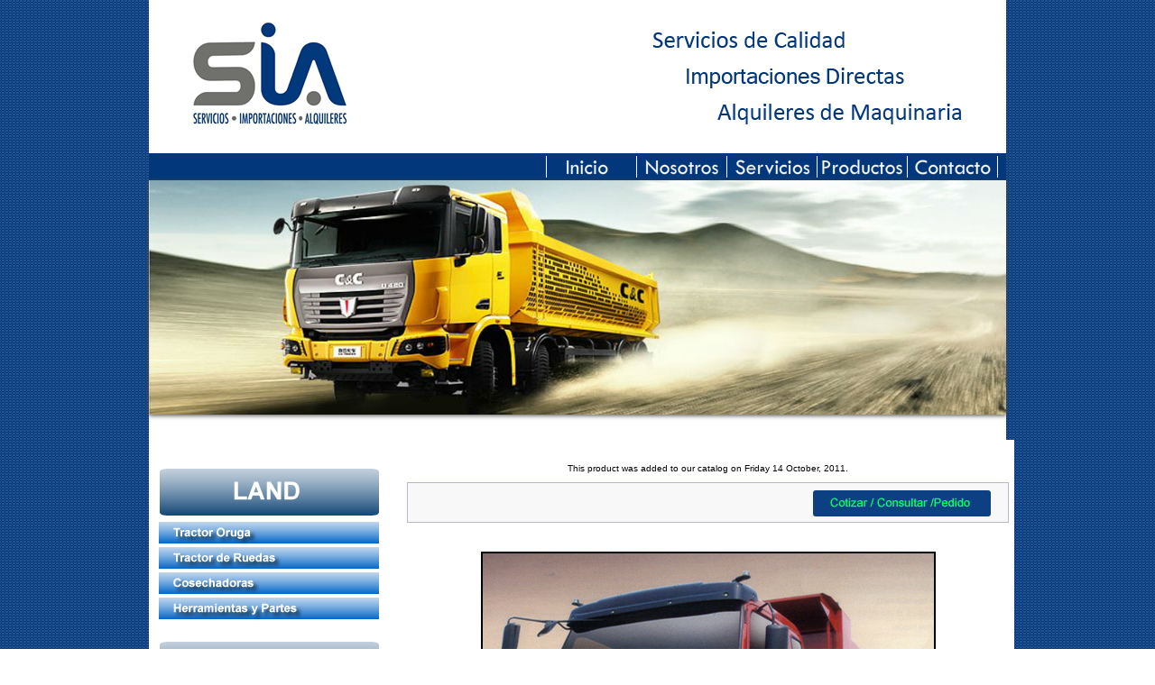

--- FILE ---
content_type: text/html
request_url: http://www.siabol.com/tienda/product_info.php?cPath=22_31&products_id=76&osCsid=t352t0qmfg4ap1dhsk1bq87rs0
body_size: 15481
content:
<!doctype html public "-//W3C//DTD HTML 4.01 Transitional//EN">
<html dir="LTR" lang="en">
<head>
<meta http-equiv="Content-Type" content="text/html; charset=iso-8859-1">
<title>SIA Servicios-Importaciones-Alquileres</title>
<base href="http://www.siabol.com/tienda/">
<link rel="stylesheet" type="text/css" href="stylesheet.css">
<script language="javascript"><!--
function popupWindow(url) {
  window.open(url,'popupWindow','toolbar=no,location=no,directories=no,status=no,menubar=no,scrollbars=no,resizable=yes,copyhistory=no,width=100,height=100,screenX=150,screenY=150,top=150,left=150')
}
//--></script>
<style type="text/css">
<!--
body {
	background-image: url(fondo.jpg);
}
-->
</style></head>
<body marginwidth="0" marginheight="0" topmargin="0" bottommargin="0" leftmargin="0" rightmargin="0">
<!-- header //-->

<link rel="stylesheet" href="../website/nivo-slider/nivo-slider.css" type="text/css" />
<script src="../website/jquery-2.0.3.js"></script>
<script src="../website/nivo-slider/jquery.nivo.slider.pack.js" type="text/javascript"></script>
<link rel="stylesheet" href="../website/nivo-slider/themes/default/default.css" type="text/css" />


<table border="0" width="950" cellspacing="0" cellpadding="0" align="center" bgcolor="FFFFFF">
	<tr>
		<td><table border="0" width="100%" cellspacing="0" cellpadding="0">
  <tr class="header">
    <td valign="middle">
		<img src="Head.png" height="200" width="950" alt="" usemap="#buttonmap"/>
		<map name="buttonmap">
		<area shape="rect" coords="441,170,539,200" href="http://www.siabol.com/website/"/>
		<area shape="rect" coords="541,170,639,200" href="http://www.siabol.com/website/nosotros.htm"/>
		<area shape="rect" coords="641,170,739,200" href="http://www.siabol.com/website/servicios.htm"/>
		<area shape="rect" coords="741,170,839,200" href="http://www.siabol.com/tienda/"/>
		<area shape="rect" coords="841,170,939,200" href="http://www.siabol.com/tienda/contact_us.php"/>
		</map>
	</td>
  </tr>
  <tr class="header">
  	<td bgcolor="#FFFFFF">
        <div class="slider-wrapper theme-default">
        <div class="ribbon"></div>
        <div id="slider" class="nivoSlider">
                <img src="../website/images/slide1.jpg" alt="" />
                <img src="../website/images/slide2.jpg" alt="" />
                <img src="../website/images/slide3.jpg" alt="" />
                <img src="../website/images/slide4.jpg" alt="" />
            </div>
            <div id="htmlcaption" class="nivo-html-caption">
                <strong>This</strong> is an example of a <em>HTML</em> caption with <a href="#">a link</a>.
            </div>
            
            <script type="text/javascript">
            
                $('#slider').nivoSlider({
                    effect: 'fade',               // Specify sets like: 'fold,fade,sliceDown'
                    animSpeed: 500,                 // Slide transition speed
                    pauseTime: 5000,                // How long each slide will show
                    startSlide: 0,                  // Set starting Slide (0 index)
                    directionNav: true,             // Next & Prev navigation
                    controlNav: false,               // 1,2,3... navigation
                    controlNavThumbs: false,        // Use thumbnails for Control Nav
                    pauseOnHover: true,             // Stop animation while hovering
                    manualAdvance: false,           // Force manual transitions
                    prevText: 'Prev',               // Prev directionNav text
                    nextText: 'Next',               // Next directionNav text
                    randomStart: false,             // Start on a random slide
                });
            
                $(window).load(function() {
                    $('#slider').nivoSlider();
                });
            </script>
        </div>
    </td>	
  </tr>
</table>
<!-- header_eof //-->

<!-- body //-->
<table width="101%" border="0" cellpadding="3" cellspacing="3" bgcolor="#FFFFFF">
  <tr>
    <td width="125" valign="top"><table border="0" width="125" cellspacing="0" cellpadding="2">
<!-- left_navigation //-->
<!-- search //-->
<style type="text/css">
<!--
.Estilo1 {
	color: #FFFFFF;
	font-family: Verdana, Arial, Helvetica, sans-serif;
}
.Estilo2 {
	color: #FFFFCC;
	font-size: 14px;
}
.Estilo4 {
	color: #999999;
	font-weight: bold;
}
.Estilo5 {font-size: 18px; font-family: Georgia, "Times New Roman", Times, serif; color: #FFFFFF;}
-->
</style>

          <script type="text/JavaScript">
<!--
function MM_preloadImages() { //v3.0
  var d=document; if(d.images){ if(!d.MM_p) d.MM_p=new Array();
    var i,j=d.MM_p.length,a=MM_preloadImages.arguments; for(i=0; i<a.length; i++)
    if (a[i].indexOf("#")!=0){ d.MM_p[j]=new Image; d.MM_p[j++].src=a[i];}}
}
//-->
</script>
<body>
<tr>
            <td><table width="224" border="0" cellspacing="0" cellpadding="0">
              <tr>
                <td width="220">&nbsp;</td>
                <td width="10" bgcolor="#FFFFFF">&nbsp;</td>
              </tr>
              <tr>
                <td bgcolor="#FFFFFF"><table width="220" border="0" cellspacing="1" cellpadding="0">
                  <tr>
                    <td> <div align="right"><a href="http://faroconsultores.org/ciudad/index.php?cPath=21"></a></div></td>
                  </tr>
                  <tr>
                    <td><div align="right"></a></div></td>
                  </tr>
                  <tr>
                    <td><img src="bot1.jpg" width="250" height="60"></td>
                  </tr>
                  <tr>
                    <td><a href="index.php?cPath=21_25"><img src="b_trac_oru.jpg" width="250" height="27"></a></td>
                  </tr>
                  <tr>
                    <td><a href="index.php?cPath=21_29"><img src="b_trac_rue.jpg" width="250" height="27"></a></td>
                  </tr>
                  <tr>
                    <td><a href="index.php?cPath=21_26"><img src="b_cose.jpg" width="250" height="27"></a></td>
                  </tr>
                  <tr>
                    <td><a href="index.php?cPath=21_27"><img src="b_herra.jpg" width="250" height="27"></a></td>
                  </tr>
                  <tr>
                    <td>&nbsp;</td>
                  </tr>
                  <tr>
                    <td><div align="right"><img src="bot2.jpg" width="250" height="60"></div></td>
                  </tr>
                  <tr>
                    <td align="center"><a href="index.php?cPath=22_30"><img src="v_pik.jpg" width="250" height="27"></a></td>
                  </tr>
                  <tr>
                    <td align="center"><a href="index.php?cPath=22_33"><img src="v_vans.jpg" width="250" height="27"></a></td>
                  </tr>
                  <tr>
                    <td align="center"><a href="index.php?cPath=22_31"><img src="v_truck.jpg" width="250" height="27"></a></td>
                  </tr>
                  <tr>
                    <td align="center"><a href="index.php?cPath=22&osCsid=8d11a92467dc2bb047d932997e3b24e5"></a><a href="index.php?cPath=22_32"><img src="v_bus.jpg" width="250" height="27"></a></td>
                  </tr>
                  <tr>
                    <td>&nbsp;</td>
                  </tr>
                  <tr>
                    <td><div align="right"><a href="http://faroconsultores.org/ciudad/index.php?cPath=25"></a><a href="index.php?cPath=23&osCsid=8d11a92467dc2bb047d932997e3b24e5"><img src="bot3.jpg" width="250" height="60"></a></div></td>
                  </tr>
                  <tr>
                    <td><div align="right"><a href="http://faroconsultores.org/ciudad/index.php?cPath=26"></a><a href="index.php?cPath=24&osCsid=8d11a92467dc2bb047d932997e3b24e5"><img src="bot4.jpg" width="250" height="60"></a></div></td>
                  </tr>
                  <tr>
                    <td align="right">&nbsp;</td>
                  </tr>
                  
                </table>
                <br /></td>
                <td width="10" bgcolor="#FFFFFF">&nbsp;</td>
              </tr>
            </table>
              .</td>
</tr>
<!-- search_eof //-->
<!-- whats_new //-->
          <tr>
            <td>
<table border="0" width="100%" cellspacing="0" cellpadding="0">
  <tr>
    <td height="14" class="infoBoxHeading"><img src="images/infobox/corner_right_left.gif" border="0" alt="" width="11" height="14"></td>
    <td width="100%" height="14" class="infoBoxHeading">What's New?</td>
    <td height="14" class="infoBoxHeading" nowrap><a href="http://www.siabol.com/tienda/products_new.php?osCsid=chb2cqjra6t66i1ahoe2feokg5"><img src="images/infobox/arrow_right.gif" border="0" alt="more" title=" more " width="12" height="10"></a><img src="images/pixel_trans.gif" border="0" alt="" width="11" height="14"></td>
  </tr>
</table>
<table border="0" width="100%" cellspacing="0" cellpadding="1" class="infoBox">
  <tr>
    <td><table border="0" width="100%" cellspacing="0" cellpadding="3" class="infoBoxContents">
  <tr>
    <td><img src="images/pixel_trans.gif" border="0" alt="" width="100%" height="1"></td>
  </tr>
  <tr>
    <td align="center" class="boxText"><a href="http://www.siabol.com/tienda/product_info.php?products_id=80&osCsid=chb2cqjra6t66i1ahoe2feokg5"><img src="images/im_77.jpg" border="0" alt="" width="259" height="324"></a><br><a href="http://www.siabol.com/tienda/product_info.php?products_id=80&osCsid=chb2cqjra6t66i1ahoe2feokg5"></a><br>$0.00</td>
  </tr>
  <tr>
    <td><img src="images/pixel_trans.gif" border="0" alt="" width="100%" height="1"></td>
  </tr>
</table>
</td>
  </tr>
</table>
            </td>
          </tr>
<!-- whats_new_eof //-->
<!-- search //-->
          <tr>
            <td>
<table border="0" width="100%" cellspacing="0" cellpadding="0">
  <tr>
    <td height="14" class="infoBoxHeading"><img src="images/infobox/corner_right_left.gif" border="0" alt="" width="11" height="14"></td>
    <td width="100%" height="14" class="infoBoxHeading">Quick Find</td>
    <td height="14" class="infoBoxHeading" nowrap><img src="images/pixel_trans.gif" border="0" alt="" width="11" height="14"></td>
  </tr>
</table>
<table border="0" width="100%" cellspacing="0" cellpadding="1" class="infoBox">
  <tr>
    <td><table border="0" width="100%" cellspacing="0" cellpadding="3" class="infoBoxContents">
  <tr>
    <td><img src="images/pixel_trans.gif" border="0" alt="" width="100%" height="1"></td>
  </tr>
  <tr>
    <td align="center" class="boxText"><form name="quick_find" action="http://www.siabol.com/tienda/advanced_search_result.php" method="get"><input type="text" name="keywords" size="10" maxlength="30" style="width: 95px">&nbsp;<input type="hidden" name="osCsid" value="chb2cqjra6t66i1ahoe2feokg5"><input type="image" src="includes/languages/english/images/buttons/button_quick_find.gif" border="0" alt="Quick Find" title=" Quick Find "><br>Use keywords to find the product you are looking for.<br><a href="http://www.siabol.com/tienda/advanced_search.php?osCsid=chb2cqjra6t66i1ahoe2feokg5"><b>Advanced Search</b></a></form></td>
  </tr>
  <tr>
    <td><img src="images/pixel_trans.gif" border="0" alt="" width="100%" height="1"></td>
  </tr>
</table>
</td>
  </tr>
</table>
            </td>
          </tr>
<!-- search_eof //-->
<!-- left_navigation_eof //-->
    </table></td>
<!-- body_text //-->
    <td width="100%" valign="top"><form name="cart_quantity" action="http://www.siabol.com/tienda/product_info.php?cPath=22_31&products_id=76&action=add_product&osCsid=chb2cqjra6t66i1ahoe2feokg5" method="post"><table border="0" width="100%" cellspacing="0" cellpadding="0">
      <tr>
        <td><table border="0" width="100%" cellspacing="0" cellpadding="0">
          <tr>
            <td class="pageHeading" valign="top"></td>
            <td class="pageHeading" align="right" valign="top"></td>
          </tr>
        </table></td>
      </tr>
      <tr>
        <td><img src="images/pixel_trans.gif" border="0" alt="" width="100%" height="10"></td>
      </tr>
      <tr>
        <td class="main">
          <p></p>
        </td>
      </tr>
      <tr>
        <td><img src="images/pixel_trans.gif" border="0" alt="" width="100%" height="10"></td>
      </tr>
      <tr>
        <td align="center" class="smallText">This product was added to our catalog on Friday 14 October, 2011.</td>
      </tr>
      <tr>
        <td><img src="images/pixel_trans.gif" border="0" alt="" width="100%" height="10"></td>
      </tr>
      <tr>
        <td><table border="0" width="100%" cellspacing="1" cellpadding="2" class="infoBox">
          <tr class="infoBoxContents">
            <td><table border="0" width="100%" cellspacing="0" cellpadding="2">
              <tr>
                <td width="10"><img src="images/pixel_trans.gif" border="0" alt="" width="10" height="1"></td>
                <td class="main"></td>
                <td class="main" align="right"><a href="contact_us.php"><img src="go.png" width="200" height="35"></a>                  </td>
                <td width="10"><img src="images/pixel_trans.gif" border="0" alt="" width="10" height="1"></td>
              </tr>
            </table></td>
          </tr>
        </table></td>
      </tr>
      <tr>
        <td><img src="images/pixel_trans.gif" border="0" alt="" width="100%" height="10"></td>
      </tr>
      <tr>
        <td>
        </td>
      </tr>
      <tr>
        <td><img src="images/pixel_trans.gif" border="0" alt="" width="100%" height="10"></td>
      </tr>
      <tr>
        <td align="center" class="smallText"><table border="0" width="100%" cellspacing="0" cellpadding="6">
  <tr>
    <td valign="top">
<!-- products_morepics_box //-->
<table border="0" width="100%" cellspacing="0" cellpadding="2" class="main">
  <tr class="smallText" width="100%" valign="top">
    <td align="center" class="smallText" width="100%" valign="top">       <table border="0" cellspacing="0" cellpadding="2">
         <tr>
           <td align=left valign="top"><table border="0" cellspacing="0" cellpadding="2">
         <tr>
           <td align=left>             <a name="morepics"><img src="images/im_3.jpg" border="0" alt="" width="500" height="400" name="MainImage" class="productsMainImage">
             </a>           </td>
         </tr>
       </table>           </td>
         </tr>
         <tr>
           <td align=left valign="top"><table border="0" cellspacing="0" cellpadding="2">
         <tr>
           <td>
           </td>
         </tr>
       </table></td>
     </tr>
   </table>
</td>
  </tr>
</table>
<!-- products_morepics_box_eof //-->
    </td>
  </tr>
</table>


 </td>
      </tr>
    </table></form></td>


<!-- footer //-->
<style type="text/css">
<!--
.Estilo1 {	font-family: Arial, Helvetica, sans-serif;
	font-size: 11px;
	color: #003366;
}
.Estilo2 {	font-size: 16px;
	font-weight: bold;
}
-->
</style>

<br>
<table border="0" width="100%" cellspacing="0" cellpadding="0">
  <tr>
    <td align="center" class="smallText"><span class="Estilo1">Todos los Derechos Reservados <span class="Estilo2">SIA</span> - Servicios - Importaciones - Alquileres 2011<br />
Design by <strong><a href="http://datacenterbolivia.com">DATACENTERBOLIVIA</a></strong></span></td>
  </tr>
</table>
<br>
<table border="0" width="100%" cellspacing="0" cellpadding="0">
  <tr>
    
  </tr>
</table>

</td>
</tr>
</table>

<!-- footer_eof //-->
<br>
</body>
</html>
